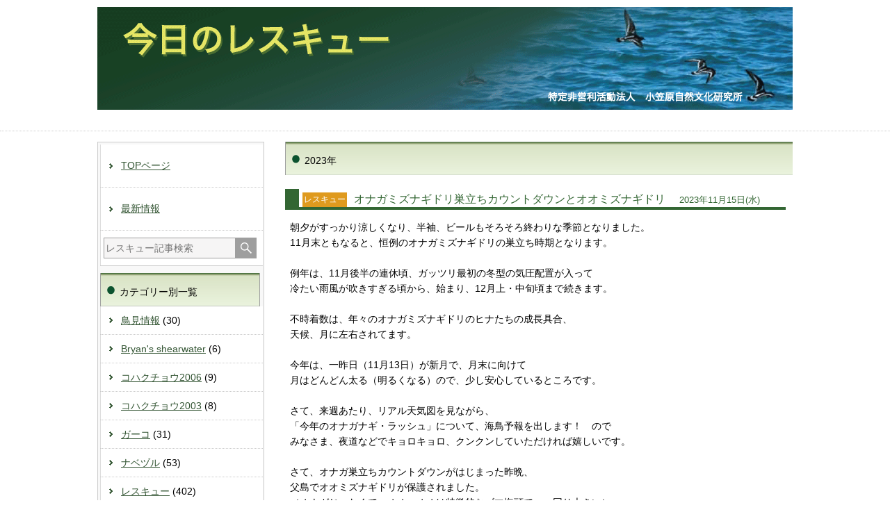

--- FILE ---
content_type: text/html; charset=UTF-8
request_url: http://www.ogasawara.or.jp/topic/?m=2023
body_size: 5760
content:
<!DOCTYPE html>
<html lang="ja">
<head>
    <meta charset="UTF-8">
    <link rel="stylesheet" href="http://www.ogasawara.or.jp/topic/wp-content/themes/rescues/css/styles.css" type="text/css" />
    <link rel="stylesheet" href="http://www.ogasawara.or.jp/topic/wp-content/themes/rescues/css/pagenavi-css.css" type="text/css" />
<!--[if lt IE 9]>
<script src="https://html5shiv.googlecode.com/svn/trunk/html5.js"></script>
<script src="https://ie7-js.googlecode.com/svn/version/2.1(beta4)/IE9.js"></script>
<![endif]-->
<title>今日のレスキュー-小笠原自然文化研究所</title>
</head>
<body class="archive date">
    <header class="globalHeader">
        <div class="inner">
			<h1><img src="http://www.ogasawara.or.jp/topic/wp-content/themes/rescues/images/common/main_title.png" height="148" width="1000" alt="今日のレスキュー"></h1>

        </div>
		<hr>
    </header><!-- /.globalHeader -->

 
    <div class="contentsWrap">

	  <aside class="subContents">
        <div class="wrapper">
	<section class="mainMenu">

		<div><ul>
			<li><a href="http://www.ogasawara.or.jp/index.html">TOPページ</a></li>
			<li><a href="index.php">最新情報</a></li>
		</ul></div>
	
          		<form action="" method="get" class="searchform">
                	<input type="text" value="" name="s" id="s" placeholder="レスキュー記事検索">
                	<input type="submit" id="searchSubmit" value="">
            	</form>
		<div class="clear"></div>  
	</section>

    <section class="categoriesMenu">
		 <h1 class="type-C">カテゴリー別一覧</h1> 

        <div class="categories">
		<ul>
				<li class="cat-item cat-item-2"><a href="http://www.ogasawara.or.jp/topic/?cat=2">鳥見情報</a> (30)
</li>
	<li class="cat-item cat-item-3"><a href="http://www.ogasawara.or.jp/topic/?cat=3">Bryan&#039;s shearwater</a> (6)
</li>
	<li class="cat-item cat-item-7"><a href="http://www.ogasawara.or.jp/topic/?cat=7">コハクチョウ2006</a> (9)
</li>
	<li class="cat-item cat-item-6"><a href="http://www.ogasawara.or.jp/topic/?cat=6">コハクチョウ2003</a> (8)
</li>
	<li class="cat-item cat-item-5"><a href="http://www.ogasawara.or.jp/topic/?cat=5">ガーコ</a> (31)
</li>
	<li class="cat-item cat-item-4"><a href="http://www.ogasawara.or.jp/topic/?cat=4">ナベヅル</a> (53)
</li>
	<li class="cat-item cat-item-201"><a href="http://www.ogasawara.or.jp/topic/?cat=201">レスキュー</a> (402)
</li>
	<li class="cat-item cat-item-9"><a href="http://www.ogasawara.or.jp/topic/?cat=9">その他</a> (42)
</li>
			</ul>
		<div>
    </section><!-- /.categoriesMenu -->
    <section class="archiveMenu">
 		<h1 class="type-C">最新12ヶ月アーカイブ</h1> 

        <div class="archives">
		<ul>
				<li><a href='http://www.ogasawara.or.jp/topic/?m=202506'>2025年6月</a>&nbsp;(1)</li>
	<li><a href='http://www.ogasawara.or.jp/topic/?m=202505'>2025年5月</a>&nbsp;(8)</li>
	<li><a href='http://www.ogasawara.or.jp/topic/?m=202504'>2025年4月</a>&nbsp;(5)</li>
	<li><a href='http://www.ogasawara.or.jp/topic/?m=202503'>2025年3月</a>&nbsp;(4)</li>
	<li><a href='http://www.ogasawara.or.jp/topic/?m=202501'>2025年1月</a>&nbsp;(1)</li>
	<li><a href='http://www.ogasawara.or.jp/topic/?m=202412'>2024年12月</a>&nbsp;(2)</li>
	<li><a href='http://www.ogasawara.or.jp/topic/?m=202411'>2024年11月</a>&nbsp;(1)</li>
	<li><a href='http://www.ogasawara.or.jp/topic/?m=202410'>2024年10月</a>&nbsp;(1)</li>
	<li><a href='http://www.ogasawara.or.jp/topic/?m=202408'>2024年8月</a>&nbsp;(3)</li>
	<li><a href='http://www.ogasawara.or.jp/topic/?m=202407'>2024年7月</a>&nbsp;(4)</li>
	<li><a href='http://www.ogasawara.or.jp/topic/?m=202406'>2024年6月</a>&nbsp;(5)</li>
	<li><a href='http://www.ogasawara.or.jp/topic/?m=202311'>2023年11月</a>&nbsp;(1)</li>
			</ul>
		</div>
    </section><!-- /.archiveMenu -->
    <section class="archiveYear">
 		<h1 class="type-C">年間アーカイブ</h1> 

        <div class="archives">
		<ul>
				<li><a href='http://www.ogasawara.or.jp/topic/?m=2025'>2025</a>&nbsp;(19)</li>
	<li><a href='http://www.ogasawara.or.jp/topic/?m=2024'>2024</a>&nbsp;(16)</li>
	<li><a href='http://www.ogasawara.or.jp/topic/?m=2023'>2023</a>&nbsp;(26)</li>
	<li><a href='http://www.ogasawara.or.jp/topic/?m=2022'>2022</a>&nbsp;(15)</li>
	<li><a href='http://www.ogasawara.or.jp/topic/?m=2021'>2021</a>&nbsp;(32)</li>
	<li><a href='http://www.ogasawara.or.jp/topic/?m=2020'>2020</a>&nbsp;(35)</li>
	<li><a href='http://www.ogasawara.or.jp/topic/?m=2019'>2019</a>&nbsp;(22)</li>
	<li><a href='http://www.ogasawara.or.jp/topic/?m=2018'>2018</a>&nbsp;(26)</li>
	<li><a href='http://www.ogasawara.or.jp/topic/?m=2017'>2017</a>&nbsp;(16)</li>
	<li><a href='http://www.ogasawara.or.jp/topic/?m=2015'>2015</a>&nbsp;(9)</li>
	<li><a href='http://www.ogasawara.or.jp/topic/?m=2014'>2014</a>&nbsp;(18)</li>
	<li><a href='http://www.ogasawara.or.jp/topic/?m=2013'>2013</a>&nbsp;(13)</li>
	<li><a href='http://www.ogasawara.or.jp/topic/?m=2012'>2012</a>&nbsp;(43)</li>
	<li><a href='http://www.ogasawara.or.jp/topic/?m=2011'>2011</a>&nbsp;(24)</li>
	<li><a href='http://www.ogasawara.or.jp/topic/?m=2010'>2010</a>&nbsp;(17)</li>
	<li><a href='http://www.ogasawara.or.jp/topic/?m=2009'>2009</a>&nbsp;(9)</li>
	<li><a href='http://www.ogasawara.or.jp/topic/?m=2008'>2008</a>&nbsp;(23)</li>
	<li><a href='http://www.ogasawara.or.jp/topic/?m=2007'>2007</a>&nbsp;(20)</li>
	<li><a href='http://www.ogasawara.or.jp/topic/?m=2006'>2006</a>&nbsp;(43)</li>
	<li><a href='http://www.ogasawara.or.jp/topic/?m=2005'>2005</a>&nbsp;(29)</li>
	<li><a href='http://www.ogasawara.or.jp/topic/?m=2004'>2004</a>&nbsp;(18)</li>
	<li><a href='http://www.ogasawara.or.jp/topic/?m=2003'>2003</a>&nbsp;(86)</li>
	<li><a href='http://www.ogasawara.or.jp/topic/?m=2002'>2002</a>&nbsp;(21)</li>
			</ul>
		</div>
    </section><!-- /.archiveyear -->
</div><!-- /.wrapper -->        </aside><!-- /.subContents -->

 
 		<div class="mainContents">

 
			<section class="newsBlock block">
				 
			   <h1 class="type-B">2023年</h1>
				 

					
<article id="post-3557" class="news post-3557 post type-post status-publish format-standard hentry category-7rescue">
	<div class="topic">
		<div class="entryInfo">
			<h2>
        <div class="categories">
            <a href="http://www.ogasawara.or.jp/topic/?cat=201" rel="category">レスキュー</a>		</div>
           オナガミズナギドリ巣立ちカウントダウンとオオミズナギドリ　
            <small><time datetime="2023-11-15">2023年11月15日(水)</time></small>
			</h2>
		</div>
				
		<div class="contents">
			
<p>朝夕がすっかり涼しくなり、半袖、ビールもそろそろ終わりな季節となりました。<br>11月末ともなると、恒例のオナガミズナギドリの巣立ち時期となります。<br><br>例年は、11月後半の連休頃、ガッツリ最初の冬型の気圧配置が入って<br>冷たい雨風が吹きすぎる頃から、始まり、12月上・中旬頃まで続きます。<br><br>不時着数は、年々のオナガミズナギドリのヒナたちの成長具合、<br>天候、月に左右されてます。<br><br>今年は、一昨日（11月13日）が新月で、月末に向けて<br>月はどんどん太る（明るくなる）ので、少し安心しているところです。<br><br>さて、来週あたり、リアル天気図を見ながら、<br>「今年のオナガナギ・ラッシュ」について、海鳥予報を出します！　ので<br>みなさま、夜道などでキョロキョロ、クンクンしていただければ嬉しいです。<br><br>さて、オナガ巣立ちカウントダウンがはじまった昨晩、<br>父島でオオミズナギドリが保護されました。<br>（オナガじゃなくて、オオ。オオは特徴的なゴマ塩頭で、一回り大きい）<br><br>伊豆諸島御蔵島など日本沿岸で繁殖するミズナギドリで<br>こちらも巣立ち時期をむかえています。<br><br>巣立ち時期や、春の飛来時期には<br>オナガミズナギドリとは比較にならない大集団が<br>切れ目ない群れとなり、延々と海上を進みます。<br><br>通常、小笠原群島からは　少しコースが離れているようですが、<br>父島や母島に接近する年もあり、このような年には海上目撃（群れ）と<br>不時着個体が相次ぎます。<br><br>そして、昨日の今日（保護の翌日）。<br>今朝のはは丸から、オオミズナギドリが観察されたようです。<br>今年は近いかもしれません。<br><br>これから両種、要注意です。</p>



<figure class="wp-block-image size-full"><img decoding="async" width="546" height="787" src="http://www.ogasawara.or.jp/topic/wp-content/uploads/2023/11/64470a0ab0f77615a5f7f42fb7a9c8e3-1.jpg" alt="" class="wp-image-3561" srcset="http://www.ogasawara.or.jp/topic/wp-content/uploads/2023/11/64470a0ab0f77615a5f7f42fb7a9c8e3-1.jpg 546w, http://www.ogasawara.or.jp/topic/wp-content/uploads/2023/11/64470a0ab0f77615a5f7f42fb7a9c8e3-1-278x400.jpg 278w" sizes="(max-width: 546px) 100vw, 546px" /></figure>
		</div>
	</div>
	<div class="floatClear"></div>
</article><!-- /.news -->
<article id="post-3552" class="news post-3552 post type-post status-publish format-standard hentry category-7rescue">
	<div class="topic">
		<div class="entryInfo">
			<h2>
        <div class="categories">
            <a href="http://www.ogasawara.or.jp/topic/?cat=201" rel="category">レスキュー</a>		</div>
           シメ　
            <small><time datetime="2023-10-26">2023年10月26日(木)</time></small>
			</h2>
		</div>
				
		<div class="contents">
			
<p>教えてもらった場所で、シメを観ました。器用にモクマオウの種子をつばんでいました。母島では、マヒワやイスカの情報もあったようです。大きなコハクチョウだけではなく、今年は小鳥類がいろいろ渡ってきているようです。</p>



<figure class="wp-block-image size-full"><img decoding="async" loading="lazy" width="866" height="499" src="http://www.ogasawara.or.jp/topic/wp-content/uploads/2023/10/caea215ad1343c9aebf806007298083a.jpg" alt="" class="wp-image-3555" srcset="http://www.ogasawara.or.jp/topic/wp-content/uploads/2023/10/caea215ad1343c9aebf806007298083a.jpg 866w, http://www.ogasawara.or.jp/topic/wp-content/uploads/2023/10/caea215ad1343c9aebf806007298083a-400x230.jpg 400w, http://www.ogasawara.or.jp/topic/wp-content/uploads/2023/10/caea215ad1343c9aebf806007298083a-768x443.jpg 768w" sizes="(max-width: 866px) 100vw, 866px" /></figure>
		</div>
	</div>
	<div class="floatClear"></div>
</article><!-- /.news -->
<article id="post-3535" class="news post-3535 post type-post status-publish format-standard hentry category-7rescue">
	<div class="topic">
		<div class="entryInfo">
			<h2>
        <div class="categories">
            <a href="http://www.ogasawara.or.jp/topic/?cat=201" rel="category">レスキュー</a>		</div>
           アナドリ  巣立ち　はじまる　
            <small><time datetime="2023-10-17">2023年10月17日(火)</time></small>
			</h2>
		</div>
				
		<div class="contents">
			
<p>ハクチョウの情報は途絶えており、続編はありません。まだまだ暑い小笠原、体力のあるうちに北を目指してくれていると良いのですが。さて、夏繁殖の小型海鳥『アナドリ』の巣立ちがはじまりました。自動販売機の光、照明への衝突、ライトアップされた壁面などへの衝突、墜落が数件ありました。8月頭に孵化して、丸2ヶ月以上かけて巣立った今年の子供達です。ここ数日、夜お出かけの人は、ぜひ照明周り等やライトアップ気味の壁面したなどにご注意くださいませ。</p>



<figure class="wp-block-image size-full"><img decoding="async" loading="lazy" width="737" height="476" src="http://www.ogasawara.or.jp/topic/wp-content/uploads/2023/10/dc402413c98fc9f895b5fb8ba1801b47.png" alt="" class="wp-image-3546" srcset="http://www.ogasawara.or.jp/topic/wp-content/uploads/2023/10/dc402413c98fc9f895b5fb8ba1801b47.png 737w, http://www.ogasawara.or.jp/topic/wp-content/uploads/2023/10/dc402413c98fc9f895b5fb8ba1801b47-400x258.png 400w" sizes="(max-width: 737px) 100vw, 737px" /></figure>
		</div>
	</div>
	<div class="floatClear"></div>
</article><!-- /.news -->
<article id="post-3530" class="news post-3530 post type-post status-publish format-standard hentry category-7rescue">
	<div class="topic">
		<div class="entryInfo">
			<h2>
        <div class="categories">
            <a href="http://www.ogasawara.or.jp/topic/?cat=201" rel="category">レスキュー</a>		</div>
           台風に乗ってハクチョウが来た！？　
            <small><time datetime="2023-10-15">2023年10月15日(日)</time></small>
			</h2>
		</div>
				
		<div class="contents">
			
<p>なんと、母島と父島でともにハクチョウ類の飛来が確認されました（昨日）。母島では沖港内の前浜で、父島では小港海岸と二見湾内の前浜で、ともに3〜4羽の観察のようですが、同一の群れかどうか、わかりません。おそるべし台風15号。2家族、いや、もっと集団で流されてきてもおかしくないし、この感じだと、北方系の渡り鳥が他にいても不思議ではありません。さあ、父母ともに空や海岸、水系、ダム、グランドから目が放せなくなりました！！　写真は父島の前浜（夕方）の3羽。コハクチョウかな。　　だとすると、2003年、2006年以来かな？　このコーナーの「カテゴリー別一覧」から、「コハクチョウ2003」、「コハクチョウ2006」もご覧あれ〜</p>



<figure class="wp-block-image size-full"><img decoding="async" loading="lazy" width="827" height="356" src="http://www.ogasawara.or.jp/topic/wp-content/uploads/2023/10/6fd2846579293e126965fe00236fb2ab.jpg" alt="" class="wp-image-3538" srcset="http://www.ogasawara.or.jp/topic/wp-content/uploads/2023/10/6fd2846579293e126965fe00236fb2ab.jpg 827w, http://www.ogasawara.or.jp/topic/wp-content/uploads/2023/10/6fd2846579293e126965fe00236fb2ab-400x172.jpg 400w, http://www.ogasawara.or.jp/topic/wp-content/uploads/2023/10/6fd2846579293e126965fe00236fb2ab-768x331.jpg 768w" sizes="(max-width: 827px) 100vw, 827px" /></figure>
		</div>
	</div>
	<div class="floatClear"></div>
</article><!-- /.news -->
<article id="post-3526" class="news post-3526 post type-post status-publish format-standard hentry category-7rescue">
	<div class="topic">
		<div class="entryInfo">
			<h2>
        <div class="categories">
            <a href="http://www.ogasawara.or.jp/topic/?cat=201" rel="category">レスキュー</a>		</div>
           小笠原のみなさまへ　
            <small><time datetime="2023-10-14">2023年10月14日(土)</time></small>
			</h2>
		</div>
				
		<div class="contents">
			
<p>900hPa　最大瞬間風速85m/s の台風15号！？　には肝を冷やしましたが、なんとか、外れてくれて、本当に良かったです。今回は長い文章で、台風と迷鳥の話です。<br><br>小笠原では、10月〜11月頃の低気圧通過後には、北方面からの迷鳥、珍鳥が出現する場合がありました。北海道や東北地方をスタート地点とするレース鳩が、大きくコースアウトして保護されるものこの時期が多いです。<br><br>今回、台風15号進路の西側では、反時計周りに強烈な巻き込みで、上空に北から南へ向かう高速風道路が出来た可能性があります。つまり、北海道や、東北地方の野鳥が、あるいは、もっと北から北海道に飛来途中の渡り鳥が、意図せず、この高速気流に吸い込まれて、一気に、南の海上まで到達しても不思議はありません。<br><br>なお、毎年の事ですが、今年も、つい昨日、北海道で鳥フルが発生しました。例年なら、国内で鳥フルが発生している最中に、リスク種と言われる大型鳥や渡り鳥たちなどが、小笠原界隈までうっかり？　南下したりするのは、11月後半〜12月頃、つまり冬のことです。<br><br>しかし、今回は、なんせスーパー台風です。北海道への飛行途中であったより北方系の渡り鳥たちが、巻き込まれて、一気に飛来する可能性も否定出来ません。<br>（アイボで保護してきた　グンカンドリや、アカアシカツオドリなどの多くは、台風前後の事例です。東側の南から北への巻き込みと思われる）<br><br>そんなわけで、スーパー台風の落とし物。　波打ち際だけでなく、空も気にして頂ければうれしいです。迷鳥、珍鳥などみかけたら（また、死体は触らず）、ぜひ、アイボやら鳥獣保護員さんやら、環境関係の行政職員さんにご一報ください。</p>



<figure class="wp-block-image size-large is-resized"><img decoding="async" loading="lazy" src="http://www.ogasawara.or.jp/topic/wp-content/uploads/2023/10/dd1d58f842a38be0eb27bc94a37d013a-992x1024.png" alt="" class="wp-image-3531" width="433" height="447" srcset="http://www.ogasawara.or.jp/topic/wp-content/uploads/2023/10/dd1d58f842a38be0eb27bc94a37d013a-992x1024.png 992w, http://www.ogasawara.or.jp/topic/wp-content/uploads/2023/10/dd1d58f842a38be0eb27bc94a37d013a-387x400.png 387w, http://www.ogasawara.or.jp/topic/wp-content/uploads/2023/10/dd1d58f842a38be0eb27bc94a37d013a-768x793.png 768w, http://www.ogasawara.or.jp/topic/wp-content/uploads/2023/10/dd1d58f842a38be0eb27bc94a37d013a.png 1282w" sizes="(max-width: 433px) 100vw, 433px" /></figure>
		</div>
	</div>
	<div class="floatClear"></div>
</article><!-- /.news -->
<br>
<div class='wp-pagenavi'>
<span class='pages'>1 / 6</span><span class='current'>1</span><a class="page larger" href="http://www.ogasawara.or.jp/topic/?m=2023&#038;paged=2">2</a><a class="page larger" href="http://www.ogasawara.or.jp/topic/?m=2023&#038;paged=3">3</a><a class="page larger" href="http://www.ogasawara.or.jp/topic/?m=2023&#038;paged=4">4</a><a class="page larger" href="http://www.ogasawara.or.jp/topic/?m=2023&#038;paged=5">5</a><span class='extend'>...</span><a class="nextpostslink" rel="next" href="http://www.ogasawara.or.jp/topic/?m=2023&#038;paged=2">&raquo;</a><a class="last" href="http://www.ogasawara.or.jp/topic/?m=2023&#038;paged=6">最後 &raquo;</a>
</div> 
            </section><!-- /.newsBlock -->

        </div><!-- /.mainContents -->

    </div><!-- /.contentsWrap -->

    <footer class="globalFooter">
        <div class="pageTop">
            <p><a href="javascript:void(0);" id="js-pagetop"><img src="http://www.ogasawara.or.jp/topic/wp-content/themes/rescues/images/common/IBOlogo.png" height="114" width="400" alt=""></a></p>
        </div>  
        <div class="inner">
            <dl class="address">
                <dd>〒100-2101 東京都小笠原村父島字宮之浜道<br>TEL & FAX 04998(2)3779 <br>URL:http://www.ogasawara.or.jp/ </dd>
            </dl><!-- /.address -->
            <small>&copy; Institute of Boninology All Rights Reserved.</small>
        </div>
    </footer><!-- /.globalFooter -->
</body>
</html>

--- FILE ---
content_type: text/css
request_url: http://www.ogasawara.or.jp/topic/wp-content/themes/rescues/css/styles.css
body_size: 3265
content:
@charset "UTF-8";
.underNone {
  text-decoration: none; }
  .underNone:hover {
    text-decoration: underline; }

/*Image Hover*/
a:hover img.hover,
span:hover img.hover {
  opacity: 0.8;
  filter: alpha(opacity=80);
  -ms-filter: "alpha( opacity=80 )"; }

img.b,
.b {
  display: block; }

img.auto {
  margin: 0 auto;
  display: block; }

img.full {
  width: 100%;
  height: auto; }

.fR {
  float: right;
  _display: inline; }

.fL {
  float: left;
  _display: inline; }

.iL {
  float: left;
  display: inline;
  margin: 0 10px 5px 0; }

.iR {
  float: right;
  display: inline;
  margin: 0 0 5px 10px; }

.clear {
  clear: both;
  font: 1px/1px monospace; }

.aR {
  text-align: right !important; }

.aC {
  text-align: center !important; }

.aL {
  text-align: left !important; }

.vT {
  vertical-align: top !important; }

.vM {
  vertical-align: middle !important; }

.vB {
  vertical-align: bottom !important; }

.hidden {
  display: none; }

.clearfix {
  *zoom: 1; }
  .clearfix:before, .clearfix:after {
    display: table;
    content: "";
    line-height: 0; }
  .clearfix:after {
    clear: both; }


/* Reset
------------------------------------------------------------------*/
* {
  -webkit-box-sizing: border-box;
  -moz-box-sizing: border-box;
  -o-box-sizing: border-box;
  -ms-box-sizing: border-box;
  box-sizing: border-box; }

html, body, div, span, applet, object, iframe,
h1, h2, h3, h4, h5, h6, p, blockquote, pre,
a, abbr, acronym, address, big, cite, code,
del, dfn, em, font, img, ins, kbd, q, s, samp,
small, strike, strong, sub, sup, tt, var,
b, u, i, center,
dl, dt, dd, ol, ul, li,
fieldset, form, label, legend,
table, caption, tbody, tfoot, thead, tr, th, td,
figure, figcaption,
article, section, nav, header, footer {
  margin: 0;
  padding: 0;
  font-weight: normal;
  font-style: normal; }

body {
  margin: 0;
  padding: 0;
  width: 100%; }

html {
  overflow-y: scroll;
  font-size: 62.5%; }

/* Basic elements
------------------------------------------------------------------*/
img {
  border: none;
  -ms-interpolation-mode: bicubic;
  /* IE7 Resize with html */ }

strong {
  font-weight: bold;
  color: #328bda; }

em {
  font-weight: bold; }

b {
  font-weight: bold; }

p {
  margin: 0 0 0.5em 0; }
  p:last-child {
    margin-bottom: 0; }

ul, ol {
  list-style: none;
  list-style-position: inside; }

ul li, ol li {
  margin-bottom: 1em !important; }
  ul li:last-child, ol li:last-child {
    margin-bottom: 0; }

dl {
  margin: 0; }
  dl dt {
    margin: 0;
    font-weight: bold; }
    dl dt a {
      font-weight: bold; }
  dl dd {
    margin-bottom: 1em; }

hr {
  border-color: #ccc;
  border-style: dotted;
  border-width: 1px 0 0 0;
  height: 1px;
  margin: 15px 0; }
  hr.solid {
    border-style: solid;
    border-color: #ccc; }
  hr.dotted {
    border-style: dotted;
    border-color: #ccc; }
  hr.trans {
    border-color: transparent;
    margin: 35px 0; }

.vT {
  vertical-align: top; }

.vM {
  vertical-align: middle; }

.vB {
  vertical-align: bottom; }

.oH {
  overflow: hidden !important; }

.oV {
  overflow: visible !important; }

table {
  border-collapse: collapse;
  border-spacing: 0;
  empty-cells: show;
  font-size: inherit; }

body {
  font-family: "�ҥ饮�γѥ�Pro W3", "Hiragino Kaku Gothic Pro", Osaka, "�ᥤ�ꥪ", Meiryo, "�ͣ� �Х����å�", "MS PGothic", Arial, Helvetica, Verdana, sans-serif; }

select, input, button, textarea {
  font-family: arial,helvetica,clean,sans-serif;
  font-size: 14px;
  font-size: 1.4rem; }

pre, code, kbd, samp, tt {
  font-family: monospace;
  line-height: 100%;
  font-size: 14px;
  font-size: 1.4rem; }

blockquote, pre, dl, ol, ul, th, td {
  line-height: 1.5;
  font-size: 14px;
  font-size: 1.4rem; }

p {
  line-height: 1.7;
  font-size: 14px;
  font-size: 1.4rem; }

ul, ol, dl {
  list-style-position: outside;
  font-size: 14px;
  font-size: 1.4rem; }

.supp {
  font-size: 10px;
  font-size: 1.0rem; }

blockquote p, pre p, dl p, ol p, ul p, th p, td p, dd p, dt p {
  font-size: 14px;
  font-size: 1.4rem; }

/* Base Link
------------------------------------------------------------------*/
a {
  color: #335533;
  text-decoration: underline; }
  a:hover {
    color: #335533;
    text-decoration: none; }
  a:active, a:focus {
    outline: none; }
  a.uNone {
    text-decoration: none !important; }
  a.uLine {
    text-decoration: underline !important; }

.globalHeader h1	{
	margin:0;
	padding: 10px;
	text-align: center;
}



.globalHeader h3	{
	margin:0px 20px 10px 20px;
	border:1px solid #1186c2;
	background-color:#C9DDDD;
	padding: 10px;
	font-family: 'MS �����å�',sans-serif;
	font-size: 24px;
	font-weight: bold;
	color: #006666;
	text-align: center;
}
.globalHeader h2	{
	margin:0 10px 10px 20px;
	padding: 0 20px 0 0;
	font-family: 'MS �����å�',sans-serif;
	font-size: 12px;
	font-weight: bold;
	color: #999999;
	text-align: right;
}

.contentsWrap {
  width: 1000px;
  margin-right: auto;
  margin-left: auto;
  *zoom: 1;
  margin: 5px auto; }
  .contentsWrap:before, .contentsWrap:after {
    display: table;
    content: "";
    line-height: 0; }
  .contentsWrap:after {
    clear: both; }
  .contentsWrap .mainContents {
    float: right;
    width: 730px; }
    .contentsWrap .mainContents.oneColumn {
      float: none;
      width: 1000px; }
      .contentsWrap .mainContents.oneColumn h1.type-A, .contentsWrap .mainContents.oneColumn h2.type-A, .contentsWrap .mainContents.oneColumn h3.type-A, .contentsWrap .mainContents.oneColumn h4.type-A, .contentsWrap .mainContents.oneColumn h5.type-A, .contentsWrap .mainContents.oneColumn h6.type-A {
        background: url("../images/common/menuicon_wide.png") no-repeat left top;
        width: 1000px; }
	
  .contentsWrap .subContents {
    float: left;
    width: 240px; }
	
    .contentsWrap .subContents .wrapper {
      background-color: #f8f8f8;
 	border:1px solid #cccccc;
     padding: 3px 1px 10px 3px; }


 h1.type-C, h2.type-C, h3.type-C, h4.type-C, h5.type-C, h6.type-C {
    background: url("../images/common/menuicon_bg.png") no-repeat left top;
    width: 240px;
    height: 48px;
    font-size: 14px;
    font-size: 1.4rem;
	margin:10px 0 0 0;
    padding: 20px 5px 5px 28px;
    line-height: 1; }

 h1.type-B, h2.type-B, h3.type-B, h4.type-B, h5.type-B, h6.type-B {
    background: url("../images/common/menuicon_wide.png") no-repeat left top;
    width: 730px;
    height: 48px;
    font-size: 14px;
    font-size: 1.4rem;
	margin:0 0 20px 0;
    padding: 20px 5px 5px 28px;
    line-height: 1; }

.contentsWrap .subContents .wrapper .categories li{
margin: 0;
paddig: 0;
 line-height: 0;
}

.contentsWrap .subContents .wrapper .archives li{
margin: 0;
paddig: 0;
 line-height: 0;
}

.globalFooter {
	padding:5px 0;
	border-top: solid 1px #cccccc;
	font-size: 10px;
	color: #999999;
	text-align: center;
}

.topic .entryInfo h2{
	margin: 20px 10px 10px 0px;
	padding:5px 0px 0px 5px;
	border-left: solid 20px #336633;
	border-bottom: solid  4px #336633;
	font-family: 'MS �����å�',sans-serif;
	font-size: 16px;
	color: #336633;
}

.topic .entryInfo .categories{
 display:block;
 background-color:#DF9A1E;
 margin:0 10px 10px 0;
	 padding: 2px;
	 font-size: 12px;
	 color: #003300;
 	float: left;
 }
 
 .topic .entryInfo .categories a {
  color: #ffffff;
  text-decoration: none; }
 .topic .entryInfo .categories a:hover {
    color: #ffffff;
    text-decoration: none; }


.topic .picture	{
 	background-color:#ffffff;
 	float:left;
 	margin:0 10px 10px 0;
 	border:solid 2px #666666;
 }
 .topic .picture img	{
 	display:block;
 }
 .topic .picture p	{
 	background-color:#ffffff;
 	margin-bottom: 5px;
	 margin-top: 5px;
	 padding: 0;
	 font-size: 12px;
	 color: #003300;
	 text-align: center;
 }



.topic .picture img	{
	display: block;
	}
	

.currentNews h1	{
	margin: 0 0 10px 0;
	padding:5px 0px 0px 5px;
	border-left: solid 20px #006666;
	border-bottom: solid  4px #006666;
	font-family: 'MS �����å�',sans-serif;
	font-size: 16px;
	color: #336666;
}
.categories h1	{
	margin: 0 0 10px 0;
	padding:5px 0px 0px 5px;
	border-left: solid 20px #aa6633;
	border-bottom: solid  4px #aa6633;
	font-family: 'MS �����å�',sans-serif;
	font-size: 16px;
	color: #666666;
}

.logNews h1	{
	margin: 0 0 10px 0;
	padding:5px 0px 0px 5px;
	border-left: solid 20px #336633;
	border-bottom: solid  4px #336633;
	font-family: 'MS �����å�',sans-serif;
	font-size: 16px;
	color: #336633;
}

h2,h3	{
	margin: 10px 0 2px 0;
	font-family: 'MS �����å�',sans-serif;
	font-size: 14px;
	color: #006666;
}
.text	{
	padding: 10px;
	background-color:#FFFFFF;
	font-size:14px;
	color:#000000;
}
.text p	{
	margin: 0;
	font-size: 14px;
	color:#000000;
}
.text p.follow	{
	margin-top: 1pm;
}
p	{
	margin: 1em 0.5em ;
	padding: 0;
	font-size:14px;
	line-height: 1.6em;
	color: #000000;
}
 .photo	{
 	float:left;
 	margin:0 10px 10px 0;
 	border:solid 2px #666666;
 }
 .photo img	{
 	display:block;
 }
 .photo p	{
 	background-color:#ffffff;
 	margin: 0;
	 padding: 5px;
	 font-size: 12px;
	 color: #003300;
	 text-align: center;
 }
 .clear{
 	clear: left;
 }
 .floatClear	{
	clear:left;
	overflow:hidden;
}




.currentMenu	{
	width:500px;
	margin:0 auto;
}
.currentMenu div	{
	float:left;
	width:100px;
}
.currentMenu a	{
	display: block;
	width:88px;
	padding: 4px;
	border:solid 2px;
	border-color:#cccc99 #669933 #669933 #cccc99;
	background-color:#cccc66;
	font-size:14px;
	font-weight:bold;
	color:#336600;
	text-decoration:none;
	text-align: center;
}
.currentMenu a:hover	{
	background-color:#999933;
}
.currentMenu a.current	{
	padding:6px 4px 4px 6px;
	border-color: #669933 #eeffee #eeffee  #669933;
	background-color:#999933;
}
.currentMenu a.current:hover	{
	padding:6px 4px 4px 6px;
	border-color: #669933 #eeffee #eeffee  #669933;
	background-color:#999933;
	color:#ffffff;
}

 .pagemenu	{
	width:440px;
	margin:0 auto;
}
.pagemenu div	{
	float:left;
	width:36px;
}
.pagemenu a	{
	display: block;
	width:28px;
	padding: 2px;
	border:solid 2px;
	border-color:#eeffee #336666 #336666 #eeffee;
	background-color:#d0ffd0;
	font-size:12px;
	font-weight:bold;
	color:#003366;
	text-decoration:none;
	text-align: center;
}
.pagemenu a:hover	{
	color:#ff9966;
}
.pagemenu a:visited	{
	background-color:#cccc99;
}
.pagemenu a.current	{
	padding:2px;
	border-color: #336666 #eeffee #eeffee  #336666;
	background-color:#999999;
}
.pagemenu a.current:hover	{
	padding:2px;
	border-color: #336666 #eeffee #eeffee  #336666;
	background-color:#669999;
	color:#ffffff;
}
.sidemenu div	{
	width:140px;
}
.sidemenu a	{
	display: block;
	width:130px;
	padding: 2px 4px;
	border:solid 2px;
	font-size:14px;
	font-weight:bold;
	text-decoration:none;
	text-align: center;
}
.sidemenu a:hover	{
	color:#ffffff;
}
.sm0 a	{
	color:#093300;
	border-color:#aadd88 #003300 #003300 #aadd88;
	background-color:#88aa55;
}
.sm1 a	{
	color:#003366;
	border-color:#cceeee #336666 #336666 #cceeee;
	background-color:#80bbcc;
}
.sm2 a	{
	color:#660033;
	border-color:#ffcc66 #663300 #663300 #ffcc66;
	background-color:#ddaa33;
}
.sm3 a	{
	color:#336600;
	border-color:#cccc99 #669933 #669933 #cccc99;
	background-color:#cccc66;
}

 .mainMenu .searchform {
    float: left;
    width: 220px;
    *zoom: 1;
    margin: 10px 0 10px 5px;
 }
    .mainMenu .searchform:before, .globalHeader .searchform:after {
      display: table;
      content: "";
      line-height: 0; }
    .mainMenu .searchform:after {
      clear: both; }
    .mainMenu .searchform input {
      vertical-align: middle;
      display: block;
      float: left; }
    .mainMenu .searchform input#s {
      border: 1px solid #9e9e9e;
      background-color: #f6f5f5;
      width: 190px;
      height: 30px; }
    .mainMenu .searchform #searchSubmit {
      background: url("../images/icon/glass01.png") no-repeat center center;
      background-color: #9e9e9e;
      width: 30px;
      height: 30px;
      border: none; }
      .mainMenu .searchform #searchSubmit:hover {
        cursor: pointer; }


.subContents .mainMenu,
.subContents .categories,
.subContents .archives {
  background: url("../images/common/subcontents_bg01.png") repeat-y left top;
  border-bottom: 1px solid #ccc; }
  
  .subContents .mainMenu li,
  .subContents .categories li,
  .subContents .archives li {
    background: url("../images/icon/arr01_right.png") no-repeat 13px center;
    border-bottom: 1px dotted #ccc;
    margin-bottom: 0 !important;
    padding: 20px 10px 20px 30px; }
	
    .subContents .categories li:last-child,
    .subContents .archives li:last-child {
      border-bottom: none; 
	  }
	  
    .subContents .mainMenu li:hover,
    .subContents .categories li:hover,
    .subContents .archives li:hover {
      background-color: #f0f6ee; }
	  
    .subContents .mainMenu li a,
    .subContents .categories li a,
    .subContents .archives li a {
      color: #335533; }
